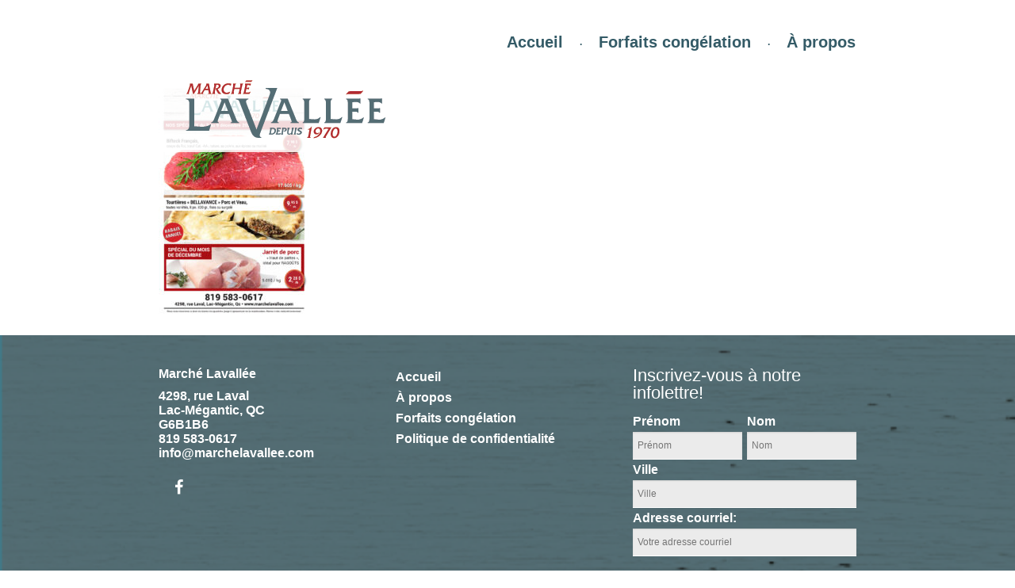

--- FILE ---
content_type: text/html; charset=UTF-8
request_url: https://marchelavallee.com/accueil/ext_571/
body_size: 9623
content:
<!doctype html>
<head lang="fr-FR">

	<!-- Meta Tags -->
	<meta http-equiv="Content-Type" content="text/html; charset=UTF-8" />

	
	<meta name="viewport" content="initial-scale=1, maximum-scale=1" />
	<meta name="viewport" content="width=device-width" />

	<!--[if lt IE 9]>
		<script src="https://marchelavallee.com/wp-content/themes/basic-theme/js/respond.min.js"></script>
		<script src="https://marchelavallee.com/wp-content/themes/basic-theme/js/html5shiv.js"></script>
	<![endif]-->

	<!--Shortcut icon-->
		<link rel="shortcut icon" href="https://marchelavallee.com/wp-content/uploads/2016/10/favicon.png" />


	<title> Circulaire du 3 au 9 décembre - Marché Lavallée</title>

	<meta name='robots' content='index, follow, max-image-preview:large, max-snippet:-1, max-video-preview:-1' />
	<style>img:is([sizes="auto" i], [sizes^="auto," i]) { contain-intrinsic-size: 3000px 1500px }</style>
	<script id="cookieyes" type="text/javascript" src="https://cdn-cookieyes.com/client_data/6328c516cdc1fcaaeb54fca2/script.js"></script>
	<!-- This site is optimized with the Yoast SEO plugin v26.7 - https://yoast.com/wordpress/plugins/seo/ -->
	<link rel="canonical" href="https://marchelavallee.com/accueil/ext_571/" />
	<meta property="og:locale" content="fr_FR" />
	<meta property="og:type" content="article" />
	<meta property="og:title" content="Circulaire du 3 au 9 décembre - Marché Lavallée" />
	<meta property="og:url" content="https://marchelavallee.com/accueil/ext_571/" />
	<meta property="og:site_name" content="Marché Lavallée" />
	<meta property="article:modified_time" content="2020-12-03T01:00:40+00:00" />
	<meta property="og:image" content="https://marchelavallee.com/accueil/ext_571" />
	<meta property="og:image:width" content="1100" />
	<meta property="og:image:height" content="1739" />
	<meta property="og:image:type" content="image/jpeg" />
	<meta name="twitter:card" content="summary_large_image" />
	<script type="application/ld+json" class="yoast-schema-graph">{"@context":"https://schema.org","@graph":[{"@type":"WebPage","@id":"https://marchelavallee.com/accueil/ext_571/","url":"https://marchelavallee.com/accueil/ext_571/","name":"Circulaire du 3 au 9 décembre - Marché Lavallée","isPartOf":{"@id":"https://marchelavallee.com/#website"},"primaryImageOfPage":{"@id":"https://marchelavallee.com/accueil/ext_571/#primaryimage"},"image":{"@id":"https://marchelavallee.com/accueil/ext_571/#primaryimage"},"thumbnailUrl":"https://marchelavallee.com/wp-content/uploads/2020/12/EXT_571.jpg","datePublished":"2020-12-03T01:00:27+00:00","dateModified":"2020-12-03T01:00:40+00:00","breadcrumb":{"@id":"https://marchelavallee.com/accueil/ext_571/#breadcrumb"},"inLanguage":"fr-FR","potentialAction":[{"@type":"ReadAction","target":["https://marchelavallee.com/accueil/ext_571/"]}]},{"@type":"ImageObject","inLanguage":"fr-FR","@id":"https://marchelavallee.com/accueil/ext_571/#primaryimage","url":"https://marchelavallee.com/wp-content/uploads/2020/12/EXT_571.jpg","contentUrl":"https://marchelavallee.com/wp-content/uploads/2020/12/EXT_571.jpg","width":1100,"height":1739},{"@type":"BreadcrumbList","@id":"https://marchelavallee.com/accueil/ext_571/#breadcrumb","itemListElement":[{"@type":"ListItem","position":1,"name":"Accueil","item":"https://marchelavallee.com/"},{"@type":"ListItem","position":2,"name":"Accueil","item":"https://marchelavallee.com/"},{"@type":"ListItem","position":3,"name":"Circulaire du 3 au 9 décembre"}]},{"@type":"WebSite","@id":"https://marchelavallee.com/#website","url":"https://marchelavallee.com/","name":"Marché Lavallée","description":"Le Marché Lavallée, au service des gens de la grande région de Lac-Mégantic depuis 45 ans !","potentialAction":[{"@type":"SearchAction","target":{"@type":"EntryPoint","urlTemplate":"https://marchelavallee.com/?s={search_term_string}"},"query-input":{"@type":"PropertyValueSpecification","valueRequired":true,"valueName":"search_term_string"}}],"inLanguage":"fr-FR"}]}</script>
	<!-- / Yoast SEO plugin. -->


<link rel='dns-prefetch' href='//fonts.googleapis.com' />
<link rel="alternate" type="application/rss+xml" title="Marché Lavallée &raquo; Circulaire du 3 au 9 décembre Flux des commentaires" href="https://marchelavallee.com/accueil/ext_571/feed/" />
		<!-- This site uses the Google Analytics by ExactMetrics plugin v8.11.1 - Using Analytics tracking - https://www.exactmetrics.com/ -->
							<script src="//www.googletagmanager.com/gtag/js?id=G-0JVHQ1SY7M"  data-cfasync="false" data-wpfc-render="false" type="text/javascript" async></script>
			<script data-cfasync="false" data-wpfc-render="false" type="text/javascript">
				var em_version = '8.11.1';
				var em_track_user = true;
				var em_no_track_reason = '';
								var ExactMetricsDefaultLocations = {"page_location":"https:\/\/marchelavallee.com\/accueil\/ext_571\/"};
								if ( typeof ExactMetricsPrivacyGuardFilter === 'function' ) {
					var ExactMetricsLocations = (typeof ExactMetricsExcludeQuery === 'object') ? ExactMetricsPrivacyGuardFilter( ExactMetricsExcludeQuery ) : ExactMetricsPrivacyGuardFilter( ExactMetricsDefaultLocations );
				} else {
					var ExactMetricsLocations = (typeof ExactMetricsExcludeQuery === 'object') ? ExactMetricsExcludeQuery : ExactMetricsDefaultLocations;
				}

								var disableStrs = [
										'ga-disable-G-0JVHQ1SY7M',
									];

				/* Function to detect opted out users */
				function __gtagTrackerIsOptedOut() {
					for (var index = 0; index < disableStrs.length; index++) {
						if (document.cookie.indexOf(disableStrs[index] + '=true') > -1) {
							return true;
						}
					}

					return false;
				}

				/* Disable tracking if the opt-out cookie exists. */
				if (__gtagTrackerIsOptedOut()) {
					for (var index = 0; index < disableStrs.length; index++) {
						window[disableStrs[index]] = true;
					}
				}

				/* Opt-out function */
				function __gtagTrackerOptout() {
					for (var index = 0; index < disableStrs.length; index++) {
						document.cookie = disableStrs[index] + '=true; expires=Thu, 31 Dec 2099 23:59:59 UTC; path=/';
						window[disableStrs[index]] = true;
					}
				}

				if ('undefined' === typeof gaOptout) {
					function gaOptout() {
						__gtagTrackerOptout();
					}
				}
								window.dataLayer = window.dataLayer || [];

				window.ExactMetricsDualTracker = {
					helpers: {},
					trackers: {},
				};
				if (em_track_user) {
					function __gtagDataLayer() {
						dataLayer.push(arguments);
					}

					function __gtagTracker(type, name, parameters) {
						if (!parameters) {
							parameters = {};
						}

						if (parameters.send_to) {
							__gtagDataLayer.apply(null, arguments);
							return;
						}

						if (type === 'event') {
														parameters.send_to = exactmetrics_frontend.v4_id;
							var hookName = name;
							if (typeof parameters['event_category'] !== 'undefined') {
								hookName = parameters['event_category'] + ':' + name;
							}

							if (typeof ExactMetricsDualTracker.trackers[hookName] !== 'undefined') {
								ExactMetricsDualTracker.trackers[hookName](parameters);
							} else {
								__gtagDataLayer('event', name, parameters);
							}
							
						} else {
							__gtagDataLayer.apply(null, arguments);
						}
					}

					__gtagTracker('js', new Date());
					__gtagTracker('set', {
						'developer_id.dNDMyYj': true,
											});
					if ( ExactMetricsLocations.page_location ) {
						__gtagTracker('set', ExactMetricsLocations);
					}
										__gtagTracker('config', 'G-0JVHQ1SY7M', {"forceSSL":"true"} );
										window.gtag = __gtagTracker;										(function () {
						/* https://developers.google.com/analytics/devguides/collection/analyticsjs/ */
						/* ga and __gaTracker compatibility shim. */
						var noopfn = function () {
							return null;
						};
						var newtracker = function () {
							return new Tracker();
						};
						var Tracker = function () {
							return null;
						};
						var p = Tracker.prototype;
						p.get = noopfn;
						p.set = noopfn;
						p.send = function () {
							var args = Array.prototype.slice.call(arguments);
							args.unshift('send');
							__gaTracker.apply(null, args);
						};
						var __gaTracker = function () {
							var len = arguments.length;
							if (len === 0) {
								return;
							}
							var f = arguments[len - 1];
							if (typeof f !== 'object' || f === null || typeof f.hitCallback !== 'function') {
								if ('send' === arguments[0]) {
									var hitConverted, hitObject = false, action;
									if ('event' === arguments[1]) {
										if ('undefined' !== typeof arguments[3]) {
											hitObject = {
												'eventAction': arguments[3],
												'eventCategory': arguments[2],
												'eventLabel': arguments[4],
												'value': arguments[5] ? arguments[5] : 1,
											}
										}
									}
									if ('pageview' === arguments[1]) {
										if ('undefined' !== typeof arguments[2]) {
											hitObject = {
												'eventAction': 'page_view',
												'page_path': arguments[2],
											}
										}
									}
									if (typeof arguments[2] === 'object') {
										hitObject = arguments[2];
									}
									if (typeof arguments[5] === 'object') {
										Object.assign(hitObject, arguments[5]);
									}
									if ('undefined' !== typeof arguments[1].hitType) {
										hitObject = arguments[1];
										if ('pageview' === hitObject.hitType) {
											hitObject.eventAction = 'page_view';
										}
									}
									if (hitObject) {
										action = 'timing' === arguments[1].hitType ? 'timing_complete' : hitObject.eventAction;
										hitConverted = mapArgs(hitObject);
										__gtagTracker('event', action, hitConverted);
									}
								}
								return;
							}

							function mapArgs(args) {
								var arg, hit = {};
								var gaMap = {
									'eventCategory': 'event_category',
									'eventAction': 'event_action',
									'eventLabel': 'event_label',
									'eventValue': 'event_value',
									'nonInteraction': 'non_interaction',
									'timingCategory': 'event_category',
									'timingVar': 'name',
									'timingValue': 'value',
									'timingLabel': 'event_label',
									'page': 'page_path',
									'location': 'page_location',
									'title': 'page_title',
									'referrer' : 'page_referrer',
								};
								for (arg in args) {
																		if (!(!args.hasOwnProperty(arg) || !gaMap.hasOwnProperty(arg))) {
										hit[gaMap[arg]] = args[arg];
									} else {
										hit[arg] = args[arg];
									}
								}
								return hit;
							}

							try {
								f.hitCallback();
							} catch (ex) {
							}
						};
						__gaTracker.create = newtracker;
						__gaTracker.getByName = newtracker;
						__gaTracker.getAll = function () {
							return [];
						};
						__gaTracker.remove = noopfn;
						__gaTracker.loaded = true;
						window['__gaTracker'] = __gaTracker;
					})();
									} else {
										console.log("");
					(function () {
						function __gtagTracker() {
							return null;
						}

						window['__gtagTracker'] = __gtagTracker;
						window['gtag'] = __gtagTracker;
					})();
									}
			</script>
							<!-- / Google Analytics by ExactMetrics -->
		<script type="text/javascript">
/* <![CDATA[ */
window._wpemojiSettings = {"baseUrl":"https:\/\/s.w.org\/images\/core\/emoji\/15.0.3\/72x72\/","ext":".png","svgUrl":"https:\/\/s.w.org\/images\/core\/emoji\/15.0.3\/svg\/","svgExt":".svg","source":{"concatemoji":"https:\/\/marchelavallee.com\/wp-includes\/js\/wp-emoji-release.min.js?ver=6.7.4"}};
/*! This file is auto-generated */
!function(i,n){var o,s,e;function c(e){try{var t={supportTests:e,timestamp:(new Date).valueOf()};sessionStorage.setItem(o,JSON.stringify(t))}catch(e){}}function p(e,t,n){e.clearRect(0,0,e.canvas.width,e.canvas.height),e.fillText(t,0,0);var t=new Uint32Array(e.getImageData(0,0,e.canvas.width,e.canvas.height).data),r=(e.clearRect(0,0,e.canvas.width,e.canvas.height),e.fillText(n,0,0),new Uint32Array(e.getImageData(0,0,e.canvas.width,e.canvas.height).data));return t.every(function(e,t){return e===r[t]})}function u(e,t,n){switch(t){case"flag":return n(e,"\ud83c\udff3\ufe0f\u200d\u26a7\ufe0f","\ud83c\udff3\ufe0f\u200b\u26a7\ufe0f")?!1:!n(e,"\ud83c\uddfa\ud83c\uddf3","\ud83c\uddfa\u200b\ud83c\uddf3")&&!n(e,"\ud83c\udff4\udb40\udc67\udb40\udc62\udb40\udc65\udb40\udc6e\udb40\udc67\udb40\udc7f","\ud83c\udff4\u200b\udb40\udc67\u200b\udb40\udc62\u200b\udb40\udc65\u200b\udb40\udc6e\u200b\udb40\udc67\u200b\udb40\udc7f");case"emoji":return!n(e,"\ud83d\udc26\u200d\u2b1b","\ud83d\udc26\u200b\u2b1b")}return!1}function f(e,t,n){var r="undefined"!=typeof WorkerGlobalScope&&self instanceof WorkerGlobalScope?new OffscreenCanvas(300,150):i.createElement("canvas"),a=r.getContext("2d",{willReadFrequently:!0}),o=(a.textBaseline="top",a.font="600 32px Arial",{});return e.forEach(function(e){o[e]=t(a,e,n)}),o}function t(e){var t=i.createElement("script");t.src=e,t.defer=!0,i.head.appendChild(t)}"undefined"!=typeof Promise&&(o="wpEmojiSettingsSupports",s=["flag","emoji"],n.supports={everything:!0,everythingExceptFlag:!0},e=new Promise(function(e){i.addEventListener("DOMContentLoaded",e,{once:!0})}),new Promise(function(t){var n=function(){try{var e=JSON.parse(sessionStorage.getItem(o));if("object"==typeof e&&"number"==typeof e.timestamp&&(new Date).valueOf()<e.timestamp+604800&&"object"==typeof e.supportTests)return e.supportTests}catch(e){}return null}();if(!n){if("undefined"!=typeof Worker&&"undefined"!=typeof OffscreenCanvas&&"undefined"!=typeof URL&&URL.createObjectURL&&"undefined"!=typeof Blob)try{var e="postMessage("+f.toString()+"("+[JSON.stringify(s),u.toString(),p.toString()].join(",")+"));",r=new Blob([e],{type:"text/javascript"}),a=new Worker(URL.createObjectURL(r),{name:"wpTestEmojiSupports"});return void(a.onmessage=function(e){c(n=e.data),a.terminate(),t(n)})}catch(e){}c(n=f(s,u,p))}t(n)}).then(function(e){for(var t in e)n.supports[t]=e[t],n.supports.everything=n.supports.everything&&n.supports[t],"flag"!==t&&(n.supports.everythingExceptFlag=n.supports.everythingExceptFlag&&n.supports[t]);n.supports.everythingExceptFlag=n.supports.everythingExceptFlag&&!n.supports.flag,n.DOMReady=!1,n.readyCallback=function(){n.DOMReady=!0}}).then(function(){return e}).then(function(){var e;n.supports.everything||(n.readyCallback(),(e=n.source||{}).concatemoji?t(e.concatemoji):e.wpemoji&&e.twemoji&&(t(e.twemoji),t(e.wpemoji)))}))}((window,document),window._wpemojiSettings);
/* ]]> */
</script>
<style id='wp-emoji-styles-inline-css' type='text/css'>

	img.wp-smiley, img.emoji {
		display: inline !important;
		border: none !important;
		box-shadow: none !important;
		height: 1em !important;
		width: 1em !important;
		margin: 0 0.07em !important;
		vertical-align: -0.1em !important;
		background: none !important;
		padding: 0 !important;
	}
</style>
<link rel='stylesheet' id='wp-block-library-css' href='https://marchelavallee.com/wp-includes/css/dist/block-library/style.min.css?ver=6.7.4' type='text/css' media='all' />
<style id='classic-theme-styles-inline-css' type='text/css'>
/*! This file is auto-generated */
.wp-block-button__link{color:#fff;background-color:#32373c;border-radius:9999px;box-shadow:none;text-decoration:none;padding:calc(.667em + 2px) calc(1.333em + 2px);font-size:1.125em}.wp-block-file__button{background:#32373c;color:#fff;text-decoration:none}
</style>
<style id='global-styles-inline-css' type='text/css'>
:root{--wp--preset--aspect-ratio--square: 1;--wp--preset--aspect-ratio--4-3: 4/3;--wp--preset--aspect-ratio--3-4: 3/4;--wp--preset--aspect-ratio--3-2: 3/2;--wp--preset--aspect-ratio--2-3: 2/3;--wp--preset--aspect-ratio--16-9: 16/9;--wp--preset--aspect-ratio--9-16: 9/16;--wp--preset--color--black: #000000;--wp--preset--color--cyan-bluish-gray: #abb8c3;--wp--preset--color--white: #ffffff;--wp--preset--color--pale-pink: #f78da7;--wp--preset--color--vivid-red: #cf2e2e;--wp--preset--color--luminous-vivid-orange: #ff6900;--wp--preset--color--luminous-vivid-amber: #fcb900;--wp--preset--color--light-green-cyan: #7bdcb5;--wp--preset--color--vivid-green-cyan: #00d084;--wp--preset--color--pale-cyan-blue: #8ed1fc;--wp--preset--color--vivid-cyan-blue: #0693e3;--wp--preset--color--vivid-purple: #9b51e0;--wp--preset--gradient--vivid-cyan-blue-to-vivid-purple: linear-gradient(135deg,rgba(6,147,227,1) 0%,rgb(155,81,224) 100%);--wp--preset--gradient--light-green-cyan-to-vivid-green-cyan: linear-gradient(135deg,rgb(122,220,180) 0%,rgb(0,208,130) 100%);--wp--preset--gradient--luminous-vivid-amber-to-luminous-vivid-orange: linear-gradient(135deg,rgba(252,185,0,1) 0%,rgba(255,105,0,1) 100%);--wp--preset--gradient--luminous-vivid-orange-to-vivid-red: linear-gradient(135deg,rgba(255,105,0,1) 0%,rgb(207,46,46) 100%);--wp--preset--gradient--very-light-gray-to-cyan-bluish-gray: linear-gradient(135deg,rgb(238,238,238) 0%,rgb(169,184,195) 100%);--wp--preset--gradient--cool-to-warm-spectrum: linear-gradient(135deg,rgb(74,234,220) 0%,rgb(151,120,209) 20%,rgb(207,42,186) 40%,rgb(238,44,130) 60%,rgb(251,105,98) 80%,rgb(254,248,76) 100%);--wp--preset--gradient--blush-light-purple: linear-gradient(135deg,rgb(255,206,236) 0%,rgb(152,150,240) 100%);--wp--preset--gradient--blush-bordeaux: linear-gradient(135deg,rgb(254,205,165) 0%,rgb(254,45,45) 50%,rgb(107,0,62) 100%);--wp--preset--gradient--luminous-dusk: linear-gradient(135deg,rgb(255,203,112) 0%,rgb(199,81,192) 50%,rgb(65,88,208) 100%);--wp--preset--gradient--pale-ocean: linear-gradient(135deg,rgb(255,245,203) 0%,rgb(182,227,212) 50%,rgb(51,167,181) 100%);--wp--preset--gradient--electric-grass: linear-gradient(135deg,rgb(202,248,128) 0%,rgb(113,206,126) 100%);--wp--preset--gradient--midnight: linear-gradient(135deg,rgb(2,3,129) 0%,rgb(40,116,252) 100%);--wp--preset--font-size--small: 13px;--wp--preset--font-size--medium: 20px;--wp--preset--font-size--large: 36px;--wp--preset--font-size--x-large: 42px;--wp--preset--spacing--20: 0.44rem;--wp--preset--spacing--30: 0.67rem;--wp--preset--spacing--40: 1rem;--wp--preset--spacing--50: 1.5rem;--wp--preset--spacing--60: 2.25rem;--wp--preset--spacing--70: 3.38rem;--wp--preset--spacing--80: 5.06rem;--wp--preset--shadow--natural: 6px 6px 9px rgba(0, 0, 0, 0.2);--wp--preset--shadow--deep: 12px 12px 50px rgba(0, 0, 0, 0.4);--wp--preset--shadow--sharp: 6px 6px 0px rgba(0, 0, 0, 0.2);--wp--preset--shadow--outlined: 6px 6px 0px -3px rgba(255, 255, 255, 1), 6px 6px rgba(0, 0, 0, 1);--wp--preset--shadow--crisp: 6px 6px 0px rgba(0, 0, 0, 1);}:where(.is-layout-flex){gap: 0.5em;}:where(.is-layout-grid){gap: 0.5em;}body .is-layout-flex{display: flex;}.is-layout-flex{flex-wrap: wrap;align-items: center;}.is-layout-flex > :is(*, div){margin: 0;}body .is-layout-grid{display: grid;}.is-layout-grid > :is(*, div){margin: 0;}:where(.wp-block-columns.is-layout-flex){gap: 2em;}:where(.wp-block-columns.is-layout-grid){gap: 2em;}:where(.wp-block-post-template.is-layout-flex){gap: 1.25em;}:where(.wp-block-post-template.is-layout-grid){gap: 1.25em;}.has-black-color{color: var(--wp--preset--color--black) !important;}.has-cyan-bluish-gray-color{color: var(--wp--preset--color--cyan-bluish-gray) !important;}.has-white-color{color: var(--wp--preset--color--white) !important;}.has-pale-pink-color{color: var(--wp--preset--color--pale-pink) !important;}.has-vivid-red-color{color: var(--wp--preset--color--vivid-red) !important;}.has-luminous-vivid-orange-color{color: var(--wp--preset--color--luminous-vivid-orange) !important;}.has-luminous-vivid-amber-color{color: var(--wp--preset--color--luminous-vivid-amber) !important;}.has-light-green-cyan-color{color: var(--wp--preset--color--light-green-cyan) !important;}.has-vivid-green-cyan-color{color: var(--wp--preset--color--vivid-green-cyan) !important;}.has-pale-cyan-blue-color{color: var(--wp--preset--color--pale-cyan-blue) !important;}.has-vivid-cyan-blue-color{color: var(--wp--preset--color--vivid-cyan-blue) !important;}.has-vivid-purple-color{color: var(--wp--preset--color--vivid-purple) !important;}.has-black-background-color{background-color: var(--wp--preset--color--black) !important;}.has-cyan-bluish-gray-background-color{background-color: var(--wp--preset--color--cyan-bluish-gray) !important;}.has-white-background-color{background-color: var(--wp--preset--color--white) !important;}.has-pale-pink-background-color{background-color: var(--wp--preset--color--pale-pink) !important;}.has-vivid-red-background-color{background-color: var(--wp--preset--color--vivid-red) !important;}.has-luminous-vivid-orange-background-color{background-color: var(--wp--preset--color--luminous-vivid-orange) !important;}.has-luminous-vivid-amber-background-color{background-color: var(--wp--preset--color--luminous-vivid-amber) !important;}.has-light-green-cyan-background-color{background-color: var(--wp--preset--color--light-green-cyan) !important;}.has-vivid-green-cyan-background-color{background-color: var(--wp--preset--color--vivid-green-cyan) !important;}.has-pale-cyan-blue-background-color{background-color: var(--wp--preset--color--pale-cyan-blue) !important;}.has-vivid-cyan-blue-background-color{background-color: var(--wp--preset--color--vivid-cyan-blue) !important;}.has-vivid-purple-background-color{background-color: var(--wp--preset--color--vivid-purple) !important;}.has-black-border-color{border-color: var(--wp--preset--color--black) !important;}.has-cyan-bluish-gray-border-color{border-color: var(--wp--preset--color--cyan-bluish-gray) !important;}.has-white-border-color{border-color: var(--wp--preset--color--white) !important;}.has-pale-pink-border-color{border-color: var(--wp--preset--color--pale-pink) !important;}.has-vivid-red-border-color{border-color: var(--wp--preset--color--vivid-red) !important;}.has-luminous-vivid-orange-border-color{border-color: var(--wp--preset--color--luminous-vivid-orange) !important;}.has-luminous-vivid-amber-border-color{border-color: var(--wp--preset--color--luminous-vivid-amber) !important;}.has-light-green-cyan-border-color{border-color: var(--wp--preset--color--light-green-cyan) !important;}.has-vivid-green-cyan-border-color{border-color: var(--wp--preset--color--vivid-green-cyan) !important;}.has-pale-cyan-blue-border-color{border-color: var(--wp--preset--color--pale-cyan-blue) !important;}.has-vivid-cyan-blue-border-color{border-color: var(--wp--preset--color--vivid-cyan-blue) !important;}.has-vivid-purple-border-color{border-color: var(--wp--preset--color--vivid-purple) !important;}.has-vivid-cyan-blue-to-vivid-purple-gradient-background{background: var(--wp--preset--gradient--vivid-cyan-blue-to-vivid-purple) !important;}.has-light-green-cyan-to-vivid-green-cyan-gradient-background{background: var(--wp--preset--gradient--light-green-cyan-to-vivid-green-cyan) !important;}.has-luminous-vivid-amber-to-luminous-vivid-orange-gradient-background{background: var(--wp--preset--gradient--luminous-vivid-amber-to-luminous-vivid-orange) !important;}.has-luminous-vivid-orange-to-vivid-red-gradient-background{background: var(--wp--preset--gradient--luminous-vivid-orange-to-vivid-red) !important;}.has-very-light-gray-to-cyan-bluish-gray-gradient-background{background: var(--wp--preset--gradient--very-light-gray-to-cyan-bluish-gray) !important;}.has-cool-to-warm-spectrum-gradient-background{background: var(--wp--preset--gradient--cool-to-warm-spectrum) !important;}.has-blush-light-purple-gradient-background{background: var(--wp--preset--gradient--blush-light-purple) !important;}.has-blush-bordeaux-gradient-background{background: var(--wp--preset--gradient--blush-bordeaux) !important;}.has-luminous-dusk-gradient-background{background: var(--wp--preset--gradient--luminous-dusk) !important;}.has-pale-ocean-gradient-background{background: var(--wp--preset--gradient--pale-ocean) !important;}.has-electric-grass-gradient-background{background: var(--wp--preset--gradient--electric-grass) !important;}.has-midnight-gradient-background{background: var(--wp--preset--gradient--midnight) !important;}.has-small-font-size{font-size: var(--wp--preset--font-size--small) !important;}.has-medium-font-size{font-size: var(--wp--preset--font-size--medium) !important;}.has-large-font-size{font-size: var(--wp--preset--font-size--large) !important;}.has-x-large-font-size{font-size: var(--wp--preset--font-size--x-large) !important;}
:where(.wp-block-post-template.is-layout-flex){gap: 1.25em;}:where(.wp-block-post-template.is-layout-grid){gap: 1.25em;}
:where(.wp-block-columns.is-layout-flex){gap: 2em;}:where(.wp-block-columns.is-layout-grid){gap: 2em;}
:root :where(.wp-block-pullquote){font-size: 1.5em;line-height: 1.6;}
</style>
<link rel='stylesheet' id='options_typography_Lato-600-css' href='https://fonts.googleapis.com/css?family=Lato:600&#038;subset=latin,latin-ext' type='text/css' media='all' />
<link rel='stylesheet' id='rgs-css' href='https://marchelavallee.com/wp-content/themes/basic-theme/css/rgs.css?ver=6.7.4' type='text/css' media='all' />
<link rel='stylesheet' id='font-awesome-css' href='https://marchelavallee.com/wp-content/themes/basic-theme/css/font-awesome.min.css?ver=6.7.4' type='text/css' media='all' />
<link rel='stylesheet' id='main-styles-css' href='https://marchelavallee.com/wp-content/themes/basic-theme/style.css?ver=6.7.4' type='text/css' media='all' />
<!--[if lt IE 9]>
<link rel='stylesheet' id='ie8-css' href='https://marchelavallee.com/wp-content/themes/basic-theme/css/ie8.css?ver=6.7.4' type='text/css' media='all' />
<![endif]-->
<link rel='stylesheet' id='responsive-css' href='https://marchelavallee.com/wp-content/themes/basic-theme/css/responsive.css?ver=6.7.4' type='text/css' media='all' />
<script type="text/javascript" src="https://marchelavallee.com/wp-content/plugins/google-analytics-dashboard-for-wp/assets/js/frontend-gtag.min.js?ver=8.11.1" id="exactmetrics-frontend-script-js" async="async" data-wp-strategy="async"></script>
<script data-cfasync="false" data-wpfc-render="false" type="text/javascript" id='exactmetrics-frontend-script-js-extra'>/* <![CDATA[ */
var exactmetrics_frontend = {"js_events_tracking":"true","download_extensions":"zip,mp3,mpeg,pdf,docx,pptx,xlsx,rar","inbound_paths":"[{\"path\":\"\\\/go\\\/\",\"label\":\"affiliate\"},{\"path\":\"\\\/recommend\\\/\",\"label\":\"affiliate\"}]","home_url":"https:\/\/marchelavallee.com","hash_tracking":"false","v4_id":"G-0JVHQ1SY7M"};/* ]]> */
</script>
<script type="text/javascript" src="https://marchelavallee.com/wp-includes/js/jquery/jquery.min.js?ver=3.7.1" id="jquery-core-js"></script>
<script type="text/javascript" src="https://marchelavallee.com/wp-includes/js/jquery/jquery-migrate.min.js?ver=3.4.1" id="jquery-migrate-js"></script>
<link rel="https://api.w.org/" href="https://marchelavallee.com/wp-json/" /><link rel="alternate" title="JSON" type="application/json" href="https://marchelavallee.com/wp-json/wp/v2/media/1507" /><link rel="EditURI" type="application/rsd+xml" title="RSD" href="https://marchelavallee.com/xmlrpc.php?rsd" />
<meta name="generator" content="WordPress 6.7.4" />
<link rel='shortlink' href='https://marchelavallee.com/?p=1507' />
<link rel="alternate" title="oEmbed (JSON)" type="application/json+oembed" href="https://marchelavallee.com/wp-json/oembed/1.0/embed?url=https%3A%2F%2Fmarchelavallee.com%2Faccueil%2Fext_571%2F" />
<link rel="alternate" title="oEmbed (XML)" type="text/xml+oembed" href="https://marchelavallee.com/wp-json/oembed/1.0/embed?url=https%3A%2F%2Fmarchelavallee.com%2Faccueil%2Fext_571%2F&#038;format=xml" />
<style type="text/css">
		body { color: #345b67; background-color: #ffffff; }
		body a { color: #ac2d2c; }
		hr { border: none; height: 1px; margin: 15px 0; background: #345b67; }
		#boxed { background-color: white; }
		h1 { color: #ac2d2c; }
		h2 { color: #589baa; }
		h3 { color: #589baa; }
		header#top { background-color: white; }
		header#top nav > ul > li > a,
		header#top nav > ul > li:before	{
			color: #345b67;
		}
		header#top #logo:hover,
		header#top nav ul li a:hover,
		header#top nav .sf-menu li.sfHover > a,
		header#top nav .sf-menu li.current_page_ancestor > a,
		header#top nav .sf-menu li.current-menu-item > a,
		header#top nav .sf-menu li.current-menu-ancestor > a,
		header#top nav .sf-menu li.current_page_item > a {
			color: #ac2d2c;
		}
		header#top nav .sf-menu li.current_page_item > a .sf-sub-indicator [class^="icon-"],
		header#top nav .sf-menu li.current_page_ancestor > a .sf-sub-indicator [class^="icon-"] {
		    color: #ac2d2c;
		}
		.sf-menu > li.current_page_ancestor > a > .sf-sub-indicator [class^="icon-"], .sf-menu > li.current-menu-ancestor > a > .sf-sub-indicator [class^="icon-"], .sf-menu > li.current_page_item > a > .sf-sub-indicator [class^="icon-"] {
			color: #ac2d2c;
		}
		.sf-menu ul li.current_page_item > a , .sf-menu ul li.current-menu-ancestor > a, .sf-menu ul li.current_page_ancestor > a  {
			color: #ac2d2c;
		}
		.light-text, .light-text h2, .light-text h3 { color: white; }
		.dark-text { color: #345b67; }
		.full-width-section.background-color-ac2d2c, .full-width-section.background-color-ac2d2c:before, .full-width-section.background-color-ac2d2c:after {
			background-color: #ac2d2c;
		}[class^="icon-"].icon-3x.background-color-ac2d2c {
			background-color: #ac2d2c;
		}[class^="icon-"].icon-3x.color-ac2d2c {
			color: #ac2d2c;
		}.col:not(#post-area):not(.span_12):hover .background-color-hover-ac2d2c {
			background-color: #ac2d2c;
		}.col:not(#post-area):not(.span_12):hover .background-color-hover-ac2d2c .circle-border {
			border: 1px solid #ac2d2c;
		}.text-color-ac2d2c {
			color: #ac2d2c;
		}.full-width-section.background-color-FBFBFB, .full-width-section.background-color-FBFBFB:before, .full-width-section.background-color-FBFBFB:after {
			background-color: #FBFBFB;
		}[class^="icon-"].icon-3x.background-color-FBFBFB {
			background-color: #FBFBFB;
		}[class^="icon-"].icon-3x.color-FBFBFB {
			color: #FBFBFB;
		}.col:not(#post-area):not(.span_12):hover .background-color-hover-FBFBFB {
			background-color: #FBFBFB;
		}.col:not(#post-area):not(.span_12):hover .background-color-hover-FBFBFB .circle-border {
			border: 1px solid #FBFBFB;
		}.text-color-FBFBFB {
			color: #FBFBFB;
		}.full-width-section.background-color-EAEBEC, .full-width-section.background-color-EAEBEC:before, .full-width-section.background-color-EAEBEC:after {
			background-color: #EAEBEC;
		}[class^="icon-"].icon-3x.background-color-EAEBEC {
			background-color: #EAEBEC;
		}[class^="icon-"].icon-3x.color-EAEBEC {
			color: #EAEBEC;
		}.col:not(#post-area):not(.span_12):hover .background-color-hover-EAEBEC {
			background-color: #EAEBEC;
		}.col:not(#post-area):not(.span_12):hover .background-color-hover-EAEBEC .circle-border {
			border: 1px solid #EAEBEC;
		}.text-color-EAEBEC {
			color: #EAEBEC;
		}.full-width-section.background-color-969BA0, .full-width-section.background-color-969BA0:before, .full-width-section.background-color-969BA0:after {
			background-color: #969BA0;
		}[class^="icon-"].icon-3x.background-color-969BA0 {
			background-color: #969BA0;
		}[class^="icon-"].icon-3x.color-969BA0 {
			color: #969BA0;
		}.col:not(#post-area):not(.span_12):hover .background-color-hover-969BA0 {
			background-color: #969BA0;
		}.col:not(#post-area):not(.span_12):hover .background-color-hover-969BA0 .circle-border {
			border: 1px solid #969BA0;
		}.text-color-969BA0 {
			color: #969BA0;
		}/*input[type=submit],
		article.post .more-link span {
			background-color: #345b67;
		}*/
		input[type=submit]:hover,
		article.post .more-link:hover span {
			background-color: #ac2d2c;
		}
		.main-content table { border-collapse: collapse; }
		.main-content td { border: 1px solid#345b67; }
		footer#footer-outer #footer-widgets { background-color: #1a7c94; }
		#footer-outer #footer-widgets,#footer-outer #footer-widgets h4,#footer-outer #footer-widgets a,#footer-outer #footer-widgets #social a i { color: white; }
		#footer-outer #footer-widgets hr,#footer-outer #footer-widgets li { border-color: #ac2d2c!important; }
		#footer-outer #footer-widgets a:hover,#footer-outer #footer-widgets #social a:hover i {color: #ac2d2c;}
		</style><style type="text/css">body {font-family:Lato, sans-serif;font-size:16px;line-height:26px;font-weight:600;}h1, h2, h3, h4, h5, h6 {font-family:Verdana, Arial, sans-serif;}.citation-section h2 {}h1 {font-size:40px;line-height:50px;font-weight:700;}h2 {font-size:27px;line-height:37px;font-weight:700;}h3 {font-size:19px;line-height:29px;font-weight:400;}</style><style type="text/css">.recentcomments a{display:inline !important;padding:0 !important;margin:0 !important;}</style>
</head>

<body class="attachment attachment-template-default attachmentid-1507 attachment-jpeg">
		
	<header id="top">
		<div class="container">
			<div class="row">
				<div class="col span_4">
					<div class="logo">
                                        <div class="background-shadow-logo"></div>
					<div class="img-logo">
					<a id="logo" href="https://marchelavallee.com">
												<img alt="Marché Lavallée" src="https://marchelavallee.com/wp-content/uploads/2016/09/logo-banner.png" />					</a></div>
				</div>	
				</div><!--/span_4-->
				<div class="col span_8 col_last top_nav">
					<nav>
						<ul class="sf-menu">	
							<li id="menu-item-24" class="menu-item menu-item-type-post_type menu-item-object-page menu-item-home menu-item-24"><a href="https://marchelavallee.com/">Accueil</a></li>
<li id="menu-item-26" class="menu-item menu-item-type-post_type menu-item-object-page menu-item-26"><a href="https://marchelavallee.com/contactez-nous/">Forfaits congélation</a></li>
<li id="menu-item-25" class="menu-item menu-item-type-post_type menu-item-object-page menu-item-25"><a href="https://marchelavallee.com/a-propos/">À propos</a></li>
		
						</ul>
					</nav>
					<a href="#" id="toggle-nav"><i class="icon-reorder"></i></a>
				</div><!--/span_8-->
			</div><!--/row-->
		</div><!--/container-->
	</header>


<div id="mobile-menu">
	<div class="container">
		<ul>
			<li class="menu-item menu-item-type-post_type menu-item-object-page menu-item-home menu-item-24"><a href="https://marchelavallee.com/">Accueil</a></li>
<li class="menu-item menu-item-type-post_type menu-item-object-page menu-item-26"><a href="https://marchelavallee.com/contactez-nous/">Forfaits congélation</a></li>
<li class="menu-item menu-item-type-post_type menu-item-object-page menu-item-25"><a href="https://marchelavallee.com/a-propos/">À propos</a></li>
		
		</ul>
	</div>
</div>
<div class="container main-content">
	
	<div class="row">

					                						<p class="attachment"><a href='https://marchelavallee.com/wp-content/uploads/2020/12/EXT_571.jpg'><img fetchpriority="high" decoding="async" width="190" height="300" src="https://marchelavallee.com/wp-content/uploads/2020/12/EXT_571-190x300.jpg" class="attachment-medium size-medium" alt="" srcset="https://marchelavallee.com/wp-content/uploads/2020/12/EXT_571-190x300.jpg 190w, https://marchelavallee.com/wp-content/uploads/2020/12/EXT_571-648x1024.jpg 648w, https://marchelavallee.com/wp-content/uploads/2020/12/EXT_571-768x1214.jpg 768w, https://marchelavallee.com/wp-content/uploads/2020/12/EXT_571-972x1536.jpg 972w, https://marchelavallee.com/wp-content/uploads/2020/12/EXT_571.jpg 1100w" sizes="(max-width: 190px) 100vw, 190px" /></a></p>

		
	</div><!--/row-->
	
</div><!--/container-->


<footer id="footer-outer">
	
			
		<div id="footer-widgets">
			<div class="container">
				<div class="row">
					<div class="col span_4">	
						<div id="footer-contact" class="col span_6" itemscope="" itemtype="http://schema.org/Organization">
														<b><span class="contact-name" itemprop="name">Marché Lavallée</span></b>
														<div itemprop="address" itemscope="" itemtype="http://schema.org/PostalAddress">
								<span itemprop="streetAddress">4298, rue Laval</span><br />
								<span itemprop="addressLocality">Lac-Mégantic</span>, <span itemprop="addressRegion">QC</span>
								<span itemprop="postalCode">G6B1B6</span>
							</div>
							<b><span itemprop="telephone">819 583-0617</span></b><br />
							<a href="mailto:info@marchelavallee.com" itemprop="email">info@marchelavallee.com</a>
															<meta itemprop="logo" content="https://marchelavallee.com/wp-content/uploads/2016/09/logo-banner.png">
													</div><div style="clear:both"></div>				
													<ul id="social">
																 <li><a target="_blank" href="https://www.facebook.com/marche.lavallee/?fref=ts"><i class="icon-facebook"></i> </a></li> 																																																															</ul>
											</div>
					<div class="col span_4">
						<div id="footer-menu">
							<div class="menu-footer-container"><ul id="menu-footer" class="menu"><li id="menu-item-1928" class="menu-item menu-item-type-post_type menu-item-object-page menu-item-home menu-item-1928"><a href="https://marchelavallee.com/">Accueil</a></li>
<li id="menu-item-1926" class="menu-item menu-item-type-post_type menu-item-object-page menu-item-1926"><a href="https://marchelavallee.com/a-propos/">À propos</a></li>
<li id="menu-item-1927" class="menu-item menu-item-type-post_type menu-item-object-page menu-item-1927"><a href="https://marchelavallee.com/contactez-nous/">Forfaits congélation</a></li>
<li id="menu-item-1925" class="menu-item menu-item-type-post_type menu-item-object-page menu-item-1925"><a href="https://marchelavallee.com/politique-de-confidentialite/">Politique de confidentialité</a></li>
</ul></div>						</div>

					</div>
					<div class="col span_4">
						<script>(function() {
	window.mc4wp = window.mc4wp || {
		listeners: [],
		forms: {
			on: function(evt, cb) {
				window.mc4wp.listeners.push(
					{
						event   : evt,
						callback: cb
					}
				);
			}
		}
	}
})();
</script><!-- Mailchimp for WordPress v4.10.9 - https://wordpress.org/plugins/mailchimp-for-wp/ --><form id="mc4wp-form-1" class="mc4wp-form mc4wp-form-112" method="post" data-id="112" data-name="Infolettre" ><div class="mc4wp-form-fields"><h3 style="color:white;">Inscrivez-vous à notre infolettre!</h3>
<div id="wrap">
    <div id="left_col"><p>
    <label>Prénom</label>
    <input type="text" name="FNAME" placeholder="Prénom" required>
      </p></div>
    <div id="right_col"><p>
    <label>Nom</label>
    <input type="text" name="LNAME" placeholder="Nom" required>
</p>
    </div>
</div>
<p>
    <label>Ville</label>
    <input type="text" name="MMERGE4" placeholder="Ville" required>
	<label>Adresse courriel: </label>
	<input type="email" name="EMAIL" placeholder="Votre adresse courriel" required />
</p>


<p>
	<input type="submit" value="Abonnez-vous!" />
</p></div><label style="display: none !important;">Laissez ce champ vide si vous êtes humain : <input type="text" name="_mc4wp_honeypot" value="" tabindex="-1" autocomplete="off" /></label><input type="hidden" name="_mc4wp_timestamp" value="1769145967" /><input type="hidden" name="_mc4wp_form_id" value="112" /><input type="hidden" name="_mc4wp_form_element_id" value="mc4wp-form-1" /><div class="mc4wp-response"></div></form><!-- / Mailchimp for WordPress Plugin -->					</div>
				</div><!--/row-->
			</div><!--/container-->
		</div><!--/footer-widgets-->
	
			
	<div class="row" id="copyright">
		<div class="container">
			<div class="col span_6">
				<p>&copy; 2026 Marché Lavallée.  </p>
			</div><!--/span_6-->
			
			<div id="powered-by" class="col span_6 col_last">
				<a href="https://sair.ca/" rel="nofollow" target="_blank">Q14 | WEB + DESIGN + MARKETING</a>
			</div>
		</div><!--/container-->
	</div><!--/row-->
</footer><!--/footer-outer-->

<script>
  (function(i,s,o,g,r,a,m){i['GoogleAnalyticsObject']=r;i[r]=i[r]||function(){
  (i[r].q=i[r].q||[]).push(arguments)},i[r].l=1*new Date();a=s.createElement(o),
  m=s.getElementsByTagName(o)[0];a.async=1;a.src=g;m.parentNode.insertBefore(a,m)
  })(window,document,'script','https://www.google-analytics.com/analytics.js','ga');

  ga('create', 'UA-85970795-1', 'auto');
  ga('send', 'pageview');

</script> 

<script>(function() {function maybePrefixUrlField () {
  const value = this.value.trim()
  if (value !== '' && value.indexOf('http') !== 0) {
    this.value = 'http://' + value
  }
}

const urlFields = document.querySelectorAll('.mc4wp-form input[type="url"]')
for (let j = 0; j < urlFields.length; j++) {
  urlFields[j].addEventListener('blur', maybePrefixUrlField)
}
})();</script><script type="text/javascript" src="https://marchelavallee.com/wp-content/themes/basic-theme/js/superfish.js?ver=1.4.8" id="superfish-js"></script>
<script type="text/javascript" src="https://marchelavallee.com/wp-content/themes/basic-theme/js/prettyPhoto.js?ver=3.1.5" id="prettyPhoto-js"></script>
<script type="text/javascript" src="https://marchelavallee.com/wp-content/themes/basic-theme/js/jquery.placeholder.js?ver=2.1" id="placeholder-js"></script>
<script type="text/javascript" src="https://marchelavallee.com/wp-content/themes/basic-theme/js/init.js?ver=1.0" id="init-js"></script>
<script type="text/javascript" defer src="https://marchelavallee.com/wp-content/plugins/mailchimp-for-wp/assets/js/forms.js?ver=4.10.9" id="mc4wp-forms-api-js"></script>
	


</body>
</html>